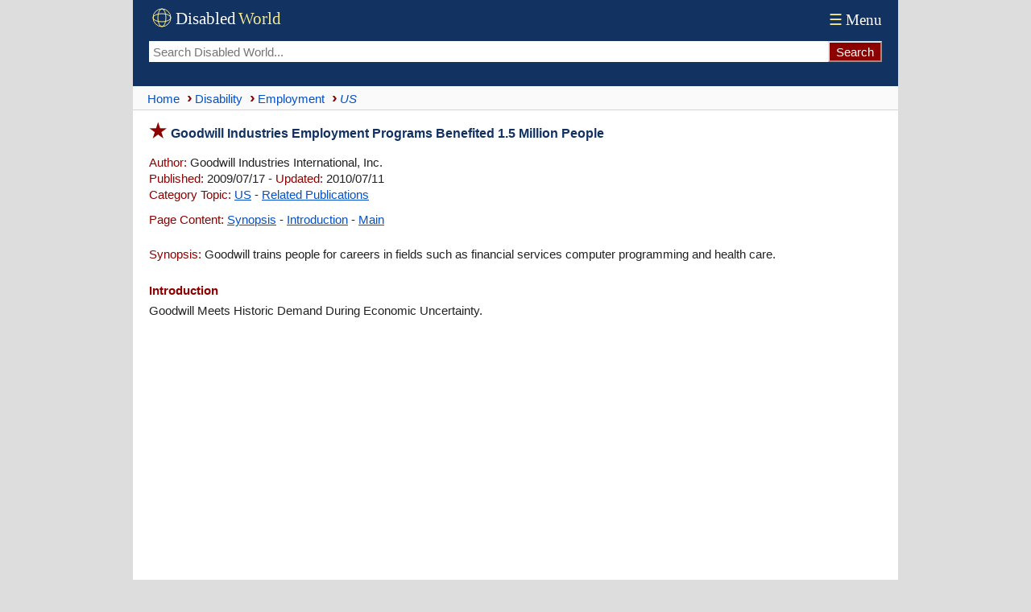

--- FILE ---
content_type: text/html; charset=UTF-8
request_url: https://www.disabled-world.com/disability/employment/usa/goodwill-employment.php
body_size: 7793
content:
<!DOCTYPE html><html lang="en-US" prefix="og: https://ogp.me/ns#"><head><meta charset="UTF-8"><meta name="viewport" content="width=device-width, initial-scale=1"><link rel="alternate" hreflang="en-US" href="https://www.disabled-world.com/disability/employment/usa/goodwill-employment.php"><link rel="alternate" hreflang="x-default" href="https://www.disabled-world.com/disability/employment/usa/goodwill-employment.php"><title>Goodwill Industries Employment Programs Benefited 1.5 Million People | DW</title><meta name="description" content="Goodwill trains people for careers in fields such as financial services computer programming and health care."><script async src="https://pagead2.googlesyndication.com/pagead/js/adsbygoogle.js?client=ca-pub-1372083601437131" data-overlays="bottom" crossorigin="anonymous"></script><link rel="canonical" href="https://www.disabled-world.com/disability/employment/usa/goodwill-employment.php"><style>#skip a:link{position:absolute;left:-10000px;top:auto;width:1px;height:1px;overflow:hidden}#skip a:focus{position:static}html{overflow-y:scroll;scroll-behavior:smooth;box-sizing:border-box}.alphatxt a{background:#f7f7f7}body,body button,main,textarea,input{font-size:15px;background:#FFF}body{max-width:950px;font-family:Arial;line-height:135%;color:#222;overflow-wrap:break-word;-webkit-hyphens:auto;-moz-hyphens:auto;-ms-hyphens:auto;hyphens:auto;word-break:break-word;word-wrap:break-word}body,header{margin:0 auto}*,:before,:after{box-sizing:inherit}p.alt,.warning{padding:10px!important}img{height:auto}table{border-collapse:collapse}header,main,.sim,.refcite,.spads{padding:0 10px}hr{height:1px;border:0;margin:auto}td,td img{vertical-align:top}body,header,nav,.brnv,table.lists,.smedia,.relsp,.botad,textarea{width:100%}header,.group,.col,img{max-width:100%}.group,.col{height:100%}ul{list-style-type:none;list-style-position:inside;margin:0;padding:0}main ul,.stopics ul{margin:0 0 20px;padding:0}main li{padding:4px 0}.summary li{padding:6px 15px 6px 0}main li:before,.stopics li:before{content:"\203A";color:#8B0201;font-size:20px;font-weight:700}.group-items{columns:272px;column-fill:balance;padding:0}.group-items li{break-inside:avoid;margin:0;padding:4px 0}.group{display:flex;flex:0 1 auto;flex-flow:row wrap;margin:5px 0}.col{flex:1;padding-right:8px}.to,figcaption{font-style:italic}.ln{float:right}a:link,.alphatxt a:link,#content a,table.lists a{text-decoration:none}.handpoint{border-top:1px solid #e3e3e3}.brnv,hr,figcaption,.handpoint{border-bottom:1px solid #e3e3e3}.brnv{border-bottom:1px solid #d5d5d5}.handpoint{margin:20px 0 10px;padding:4px 0!important}.stopics li{padding:4px 0 4px 10px}.smfont{font-size:13px}.attrib img,.botshare{border-radius:4px}.botshare{padding:3px 8px}header,footer,th,.cap,.hdbar,.botshare{background:#123262}.hdbar{margin-top:20px}a:link{color:#0550c8}a:visited{color:#551A8B}.bdlnk,main a:link,.sim a:link,footer a:hover,.stopics a:link{text-decoration:underline}header{font-family:Times,serif;display:flex;flex-direction:column}.logo{width:165px;height:34px}.tnav a:link,.tnav a:visited{font-size:19px;color:#fff}.topseek{display:flex;padding-bottom:30px}.topseek input[type=search]{flex:1;min-width:0;padding-left:5px;height:26px;border:0}.searchbutton{-webkit-appearance:none;height:26px;background:#8B0201;border-color:#e3e3e3;color:#FFF}.ptop{display:flex;justify-content:space-between;align-items:center;flex:0 1 auto;padding:6px 0}.brnv{display:flex;align-items:center;min-height:30px;background:#fafafa}.brnv li{display:inline}.brnv a{display:inline-block;margin:3px 0}.brnv a::before{content:"›";margin:0 3px 0 9px;color:#8B0201;font-size:20px;font-weight:700}.brnv li:first-child a::before{content:"";margin-left:5px}.ct{margin-top:15px;--accent:#0550c8}.ct input[type="radio"]{position:absolute;left:-9999px}.tn{display:flex;gap:8px}.tab:hover{background:#f4f4f4}#tp:checked ~ .tn label[for="tp"],#ta:checked ~ .tn label[for="ta"],#tm:checked ~ .tn label[for="tm"],#tc:checked ~ .tn label[for="tc"]{border-bottom:1px solid var(--accent);color:var(--accent)}.panel{display:none}#tp:checked ~ .panels #panel-permalink,#ta:checked ~ .panels #panel-apa,#tm:checked ~ .panels #panel-mla,#tc:checked ~ .panels #panel-chicago{display:block}.cs{margin-top:10px;border:1px solid #e3e3e3}.cc{padding:12px}p{margin:0}p.alt:nth-child(even){background:#f8fafc}h1:before,h2,a:active,a:hover,li:before,.red,.ltred,.handpoint,.point:before,.hbull:before{color:#8B0201}.point:before{content:"\25b6"}figcaption{display:block;line-height:130%;padding-bottom:8px}table.lists{font-size:14px}.alphatxt a,.cen,.handpoint,.dwbotshare{text-align:center}hr.sep{text-align:center;padding:14px 0}.menu,select{font-size:19px;padding:4px}.clickable,label,input[type=button],input[type=submit],input[type=file],button{cursor:pointer}input,button,input[type=button]{height:40px;padding:0 8px}.mybut{margin:25px auto}.alphatxt a:hover,button:hover,input[type=button]:hover{background:#123262;color:#fff}.ln{margin:2px 0 0 5px;width:24px;height:24px}main p,.sim p{padding:8px 0 5px}.spp{padding:6px 0 15px}.attrib{margin-top:14px;padding:10px 0}.attrib img{float:left;width:100px;height:76px;margin:3px 8px 0 0}th,.cap,.hdbar,footer,footer a:link,.wht{color:#FFF!important}ul.cat2list li:nth-child(odd),tr:nth-of-type(even){background:#fbfcfd}h1:before{font-size:24px;content:"\2605";padding-right:5px}h1{font-size:16px;margin:16px 0 8px}.hbull:before{content:"\2022"}h2,h3,h4,.hd{margin:20px 0 5px;font-size:15px}#content a,.to,h1,h3,h4,.hd,dt{color:#123262}.hd,#content a{padding:0}.google-auto-placed,.spads,.autors-widget,figure,.dwbotshare{margin:25px 0!important}ul.cat2list li{padding:0 4px 1px}.tab,.to,.red,.mybut,.lh,.hd,dt,.point:before{font-weight:700}main li:before,.point:before,.stopics li:before,.hbull:before{margin-right:5px}main li:before,.alphatxt,button,.summary li,.botshare{display:inline-block}.alphatxt a{min-width:40px;float:left;margin:6px 6px 6px 0;padding:6px;border:1px solid #123262}.news{margin-top:6px}table.lists{margin:10px 0}tr:hover{background:#fffff4}th,.cap,.hdbar{font-weight:400;text-align:left;padding:3px 5px}table.lists td{text-align:left!important;border:1px solid #D3D3D3;padding:8px 4px}textarea{height:120px;border:0}footer{padding:30px 10px}footer a:visited{color:silver}ul.cat2list li:before,footer li:before{content:""}.info{float:left;width:40px;height:40px;margin-right:8px}.warning{margin:15px 0 12px;border:3px double #8B0201}.menu{color:#f7eb90}.pspace{padding-top:12px}.pv{margin:15px 0 15px 15px;padding:0 0 0 7px;border-left:2px solid #8B0201}@media (min-width:601px){html{background:#ddd}header,main,.sim,.refcite,.spads{padding:0 20px}main li,.stopics li{padding:4px 0 4px 15px}.brnv{padding:0 10px}.group-items{padding-left:15px}}</style><meta name="robots" content="max-snippet:-1, max-image-preview:large, max-video-preview:-1"><link rel="icon" type="image/svg+xml" href="/favicon.svg" sizes="any"><link rel="icon" href="/favicon.ico" sizes="48x48"><link rel="icon" type="image/png" href="/favicon-96x96.png" sizes="96x96"><link rel="icon" type="image/png" sizes="192x192" href="/maskable-icon.png"><link rel="icon" type="image/png" sizes="512x512" href="/android-chrome-512x512.png"><link rel="apple-touch-icon" sizes="180x180" href="/apple-touch-icon.png"><meta name="apple-mobile-web-app-title" content="Disabled World"><link rel="manifest" href="/site.webmanifest"><meta name="theme-color" content="#ffffff"><link rel=alternate type="application/rss+xml" title="U.S.%20Disability%20Employment%20Information%20and%20Job%20Resources" href="https://www.disabled-world.com/disability/employment/usa/rss.xml"><meta name="application-name" content="Disabled World"><meta property="og:locale" content="en_US"><meta name="author" content="Goodwill Industries International, Inc."><meta property="og:title" content="Goodwill Industries Employment Programs Benefited 1.5 Million People"><meta property="og:site_name" content="Disabled World"><meta property="article:published_time" content="2009-07-17T11:37-05:00"><meta property="article:modified_time" content="2010-07-11T12:21-05:00"><meta property="og:updated_time" content="2010-07-11T12:21-05:00"><meta property="og:url" content="https://www.disabled-world.com/disability/employment/usa/goodwill-employment.php"><meta property="og:type" content="article"><meta property="og:description" content="Goodwill trains people for careers in fields such as financial services computer programming and health care."><meta name="twitter:card" content="summary_large_image"><meta name="twitter:site" content="@DisabledWorld"><meta name="twitter:title" content="Goodwill Industries Employment Programs Benefited 1.5 Million People - #DisabledWorld"><meta property="og:image" content="https://www.disabled-world.com/pics/imgdesign/disabledworldcover.webp"><meta name="twitter:image" content="https://www.disabled-world.com/pics/imgdesign/disabledworldcover.webp"><meta name="twitter:image:src" content="https://www.disabled-world.com/pics/imgdesign/disabledworldcover.webp"><meta name="twitter:description" content="Goodwill trains people for careers in fields such as financial services computer programming and health care."><meta name="twitter:creator" content="@DisabledWorld"><meta name="twitter:url" content="https://www.disabled-world.com/disability/employment/usa/goodwill-employment.php"><script type="application/ld+json">{"@context":"https://schema.org","@type":"NewsArticle","mainEntityOfPage":{"@type":"WebPage","@id":"https://www.disabled-world.com/disability/employment/usa/goodwill-employment.php"},"headline":"Goodwill Industries Employment Programs Benefited 1.5 Million People","description":"Goodwill trains people for careers in fields such as financial services computer programming and health care","image":{"@type":"ImageObject","url":"https://www.disabled-world.com/pics/imgdesign/disabledworldcover.webp","height":570,"width":1000},"datePublished":"2009-07-17T11:37-05:00","dateModified":"2010-07-11T12:21-05:00","publisher":{"@type":"Organization","name":"Disabled World","url":"https://www.disabled-world.com/","logo":{"@type":"ImageObject","url":"https://www.disabled-world.com/pics/imgdesign/logo-sq.webp","width":"570","height":"570"}}}</script></head><body><div id="skip"><a href="#content" aria-label="Skip to main content">Skip to Main Content</a> <a class="skip-link" href="#footer" aria-label="Skip to footer">Skip to footer</a></div><header><span class="ptop"><a href="/" title="Disabled World"><svg role="img" aria-label="Logo of Disabled World" class="logo"><g transform="translate(4,4)" stroke="#f7eb90" fill="none" stroke-width="1"><circle cx="12" cy="12" r="11" /><ellipse cx="12" cy="12" rx="5" ry="11" /><ellipse cx="12" cy="12" rx="11" ry="5" /></g><text x="33" y="24" font-size="21" fill="#FFFFFF">Disabled</text><text x="111" y="24" font-size="21" fill="#f7eb90">World</text></svg></a><span class="tnav"><a href="/info/menu.php"><span class="menu">&#9776;</span>Menu</a></span></span><form class="topseek" action="/google/dwse.php" id=cse-search-box><input type=hidden name=cx><input type=hidden name=ie value=UTF-8><input type=search name=q placeholder="Search Disabled World..." aria-label="Search Disabled World"><input type="submit" class="searchbutton" value="Search" onclick="document.forms['cse-search-box'].submit();"></form></header><nav class="brnv"><ul itemscope itemtype="http://schema.org/BreadcrumbList"><li itemprop="itemListElement" itemscope itemtype="https://schema.org/ListItem"><a itemprop="item" title="Go to Home page" href="/"><span itemprop="name">Home</span></a><meta itemprop="position" content="1"></li><li itemprop="itemListElement" itemscope itemtype="http://schema.org/ListItem"><a itemprop="item" href="/disability/"><span itemprop="name">Disability</span></a><meta itemprop="position" content="2"></li><li itemprop="itemListElement" itemscope itemtype="http://schema.org/ListItem"><a itemprop="item" href="/disability/employment/"><span itemprop="name">Employment</span></a><meta itemprop="position" content="3"></li><li itemprop="itemListElement" itemscope itemtype="http://schema.org/ListItem"><a itemprop="item" aria-current="page" href="/disability/employment/usa/"><em><span itemprop="name">US</span></em></a><meta itemprop="position" content="4"></li></ul></nav><main><h1 id="content">Goodwill Industries Employment Programs Benefited 1.5 Million People</h1><div><p><span class="ltred">Author:</span> Goodwill Industries International, Inc.<br><span class="ltred">Published:</span> 2009/07/17 - <span class="ltred">Updated:</span> 2010/07/11<br><span class="ltred">Category Topic:</span> <a href="/disability/employment/usa/">US</a> - <a href="/disability/employment/usa-2/">Related Publications</a><p class="spp"><span class="ltred">Page Content:</span> <a href=#summary>Synopsis</a> - <a href=#intro>Introduction</a> - <a href=#main>Main</a><p><span id="summary" class="ltred">Synopsis:</span> Goodwill trains people for careers in fields such as financial services computer programming and health care.<h2 id="intro">Introduction</h2></div>Goodwill Meets Historic Demand During Economic Uncertainty.<div class="spads"><ins class="adsbygoogle" style="display:block; text-align:center;" data-ad-layout="in-article" data-ad-format="fluid" data-ad-client="ca-pub-1372083601437131" data-ad-slot="9704211268"></ins><script>(adsbygoogle = window.adsbygoogle || []).push({});</script></div><h3 class="red" id="main">Main Content</h3><p>In the midst of a global economic crisis, a record-breaking 1.5 million people in North America benefited from Goodwill job training programs and employment placement services in 2008, a nearly 40 percent increase over 2007. Through its network of 166 independent, local agencies in communities throughout the United States and Canada, Goodwill also helped to place more than 172,000 people in jobs - strengthening local communities and assisting families in achieving economic independence.<p>"Today, more than ever, people, and the communities we live in, need the job training and support services that Goodwill offers," said Jim Gibbons, president and CEO of Goodwill Industries International. "Financial skills strengthening, services for youth and families, job training and employment are opportunities that allow people from all backgrounds and walks of life to feel successful, valuable and dignified. Goodwill is a leader in providing innovative solutions that are customized to meet the specific needs of communities across North America."<p>Goodwill trains people for careers in fields such as financial services, computer programming, health care, and others. These programs are funded through the sale of donated clothes and other household items at more than 2,300 Goodwill retail stores in the U.S. and Canada and online at shopgoodwill.com, the first and only Internet nonprofit auction site. Community-based Goodwill agencies also build revenues and create jobs by contracting with businesses and government to provide a wide range of commercial services, including packaging and assembly, food service preparation, document imaging and shredding, grounds-keeping and administrative support.<p>"Every 42 seconds of every business day last year, Goodwill placed someone in a good job," said Gibbons. "By donating and shopping at Goodwill, you are playing a vital role in fulfilling our mission of helping people go to work."<p>To learn more about Goodwill programs in your community, visit www.goodwill.org or call (800) 664-6577.<p><b>Reference:</b> Goodwill generates opportunities for people to achieve economic stability and build strong families and vibrant communities by offering job training, employment placement services and other community-based programs for people who have a disability, lack education or job experience, or face employment challenges. One of North America's most recognized nonprofit organizations and a leading social services enterprise, Goodwill is a network of 183 community-based, independent agencies in the United States, Canada, and 14 other countries. To pay for its programs, Goodwill sells donated clothes and other household items in more than 2,300 retail stores, and online at www.shopgoodwill.com. Local Goodwills also build revenue and create jobs by contracting with businesses and government to provide a wide range of commercial services, including packaging and assembly, food service preparation and document imaging and shredding. In 2008, 1.5 million people in the United States and Canada benefited from Goodwill's career services and more than 172,000 obtained job placement. Goodwill channels 84 percent of its revenues directly into its programs and services. To find your local Goodwill, use our online locator at www.goodwill.org or call (800) 664-6577.</main><div class="sim" itemscope itemtype="https://schema.org/ItemList"><p class="point handpoint" itemprop="name"><a href="/disability/employment/usa-2/">Related Publications</a></p><link itemprop="itemListOrder" href="https://schema.org/ItemListOrderDescending"><div itemprop="itemListElement" itemscope itemtype="https://schema.org/ListItem"><meta itemprop="position" content="1"><p><span class="red">&bull;</span> <a itemprop="url" href="/disability/employment/usa/agriculture.php"><span itemprop="name">The Employment Paradox for Disabled Workers in U.S. Agriculture</span></a>: <span itemprop="description">Examines the paradox of employing disabled people in U.S. agriculture, focusing on subminimum wage laws, barriers, and paths to equitable workforce inclusion.</span></div><div itemprop="itemListElement" itemscope itemtype="https://schema.org/ListItem"><meta itemprop="position" content="2"><p><span class="red">&bull;</span> <a itemprop="url" href="/disability/employment/usa/access-technology.php"><span itemprop="name">FAU Receives $10 Million Grant to Prepare Individuals with Disabilities for High-Demand Tech Careers</span></a>: <span itemprop="description">The project will assist individuals with disabilities nationwide to acquire certified skills needed for entry into high quality technology sectors.</span></div><div itemprop="itemListElement" itemscope itemtype="https://schema.org/ListItem"><meta itemprop="position" content="3"><p><span class="red">&bull;</span> <a itemprop="url" href="/disability/employment/usa/covid-19-recession.php"><span itemprop="name">COVID-19 Recession Hits Workers with Disability Harder</span></a>: <span itemprop="description">nTIDE Report featuring Disability Rights Louisiana's Financial Access Inclusion and Resources Program for formerly incarcerated individuals with disabilities.</span></div></div><div class="spads"><ins class="adsbygoogle" style="display:block; text-align:center;" data-ad-layout="in-article" data-ad-format="fluid" data-ad-client="ca-pub-1372083601437131" data-ad-slot="6656705089"></ins><script>(adsbygoogle = window.adsbygoogle || []).push({});</script></div><div class="dwbotshare"><a class="botshare" href="https://www.disabled-world.com/share/dwshare.php?url=https%3A%2F%2Fwww.disabled-world.com%2Fdisability%2Femployment%2Fusa%2Fgoodwill-employment.php&title=Goodwill%20Industries%20Employment%20Programs%20Benefited%201.5%20Million%20People&desc=Goodwill%20trains%20people%20for%20careers%20in%20fields%20such%20as%20financial%20services%20computer%20programming%20and%20health%20care" target="_blank"><span style="color:#07e100">&#9654;</span> <span style="color:#f7eb90">Share Page</span></a></div><div class="refcite"><div class="ct"><input type="radio" name="cite-tab" id="tp" checked><input type="radio" name="cite-tab" id="ta"><input type="radio" name="cite-tab" id="tm"><input type="radio" name="cite-tab" id="tc"><nav class="tn"><span class="citing-label red">Cite This Page:</span><label for="tp" class="tab">Permalink</label><label for="ta" class="tab">APA</label><label for="tm" class="tab">MLA</label><label for="tc" class="tab">Chicago</label></nav><div class="panels"><div id="panel-permalink" class="panel"><div class="cs"><div class="cc"><span class="ltred">Permalink:</span> &lt;a href="https://www.disabled-world.com/disability/employment/usa/goodwill-employment.php"&gt;Goodwill Industries Employment Programs Benefited 1.5 Million People&lt;/a&gt;: Goodwill trains people for careers in fields such as financial services computer programming and health care.</div></div></div><div id="panel-apa" class="panel"><div class="cs"><div class="cc"><span class="ltred">APA:</span> Goodwill Industries International, Inc.. (2009, July 17 - Last revised: 2010, July 11). Goodwill Industries Employment Programs Benefited 1.5 Million People. <i>Disabled World (DW)</i>. Retrieved January 19, 2026  from www.disabled-world.com/disability/employment/usa/goodwill-employment.php</div></div></div><div id="panel-mla" class="panel"><div class="cs"><div class="cc"><span class="ltred">MLA:</span> Goodwill Industries International, Inc.. "Goodwill Industries Employment Programs Benefited 1.5 Million People." <i>Disabled World (DW)</i>, 17 Jul. 2009, revised 11 Jul. 2010. Web. 19 Jan. 2026. &lt;www.disabled-world.com/disability/employment/usa/goodwill-employment.php&gt;.</div></div></div><div id="panel-chicago" class="panel"><div class="cs"><div class="cc"><span class="ltred">Chicago:</span> Goodwill Industries International, Inc.. "Goodwill Industries Employment Programs Benefited 1.5 Million People." Disabled World (DW). Last modified July 11, 2010. www.disabled-world.com/disability/employment/usa/goodwill-employment.php.</div></div></div></div></div><p class="warning"><svg class="info"><g fill="#700000"><path d="M37.6 32 21 3.4a2.4 2.4 0 0 0-4.2 0L.3 32.1a2.4 2.4 0 0 0 2.1 3.7h33.2a2.4 2.4 0 0 0 2-3.8Zm-2 2.4H2.4a1 1 0 0 1-.9-1.6L18.1 4.1c.2-.3.5-.5.9-.5s.7.2.9.5l16.5 28.7a1 1 0 0 1-.8 1.6Zm0 0"/><path d="m19.8 26 .3-13h-2.8l.4 13Zm-1.1 1.9c-1 0-1.7.7-1.7 1.8 0 1 .7 1.8 1.7 1.8s1.7-.8 1.7-1.8-.7-1.8-1.7-1.8Zm0 0"/></g></svg>While we strive to provide accurate, up-to-date information, our content is for general informational purposes only. Please consult qualified professionals for advice specific to your situation.</div><footer id="footer"><nav><div class="group"><div class="col"><ul style="-webkit-columns:12rem;columns:12rem" class="group-items"><li><a href="/info/terms.php">Terms of Service</a></li><li><a href="/info/privacy.php">Privacy Policy</a></li><li><a href="/info/cookies.php">Cookie Policy</a></li><li><a href="/info/linking.php">Linking Policy</a></li><li><a href="/info/advertise.php">Advertising Policy</a></li><li><a href="/info/contributors.php">Contributors</a></li><li><a href="/info/submit-news.php">Submissions</a></li><li><a href="/disability/publications/journals/">Journal and Papers</a></li><li><a href="/info/dwsm.php">Connect with Us</a></li><li><a href="/info/about.php">About Us</a></li><li><a href="/info/error-reporting.php">Report an Error</a></li><li><a href="/info/contact.php">Contact Us</a></li></ul></div></div></nav><p class="cen smfont"><br>Copyright &copy; 2004 - 2026<br>Disabled World&trade; (DW). All rights reserved.<br><br>* This website uses both <a href="/disability/blogs/oppositional.php"><u>identity-first and person-first language</u></a> to respect diverse disability preferences.</footer></body></html>

--- FILE ---
content_type: text/html; charset=utf-8
request_url: https://www.google.com/recaptcha/api2/aframe
body_size: 265
content:
<!DOCTYPE HTML><html><head><meta http-equiv="content-type" content="text/html; charset=UTF-8"></head><body><script nonce="phmXjo8N6pO-V6saiv8A0A">/** Anti-fraud and anti-abuse applications only. See google.com/recaptcha */ try{var clients={'sodar':'https://pagead2.googlesyndication.com/pagead/sodar?'};window.addEventListener("message",function(a){try{if(a.source===window.parent){var b=JSON.parse(a.data);var c=clients[b['id']];if(c){var d=document.createElement('img');d.src=c+b['params']+'&rc='+(localStorage.getItem("rc::a")?sessionStorage.getItem("rc::b"):"");window.document.body.appendChild(d);sessionStorage.setItem("rc::e",parseInt(sessionStorage.getItem("rc::e")||0)+1);localStorage.setItem("rc::h",'1768804085990');}}}catch(b){}});window.parent.postMessage("_grecaptcha_ready", "*");}catch(b){}</script></body></html>